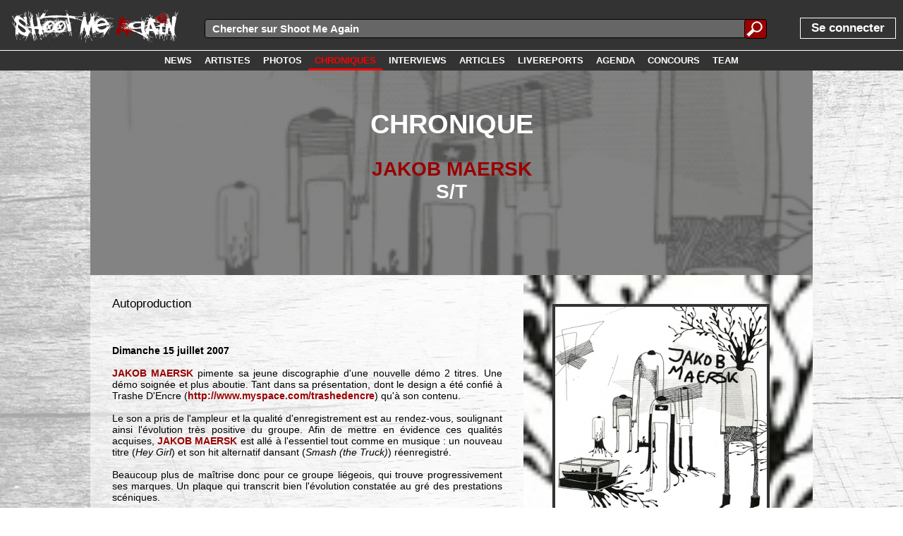

--- FILE ---
content_type: text/html; charset=UTF-8
request_url: https://www.shootmeagain.com/chroniques/983_jakobmaersk_st
body_size: 6515
content:
<!DOCTYPE html><html xmlns:og="http://ogp.me/ns#"><head><title>CHRONIQUE : JAKOB MAERSK - S/T | Shoot Me Again Webzine.</title>

<meta charset="UTF-8">
<link rel=canonical href='https://www.shootmeagain.com/chroniques/983_jakobmaersk_st'>
<meta property="og:description" content="JAKOB MAERSK pimente sa jeune discographie d'une nouvelle démo 2 titres.  Une démo (suite)" />
<meta property="og:title" content="CHRONIQUE : JAKOB MAERSK - S/T | Shoot Me Again Webzine." />
<meta property="og:url" content="https://www.shootmeagain.com/chroniques/983_jakobmaersk_st" />
<meta property="og:type" content="website" />
<meta property="og:image" content="https://www.shootmeagain.com/images/covers/0/983.jpg" />

<meta property="og:image:width" content="300" />
<meta property="og:image:height" content="300" />
<meta property="og:locale" content="fr_FR" />
<meta property="og:site_name" content="Shoot Me Again" />
<meta property='fb:admins' content='erikshootmeagain' />
<meta property='fb:app_id' content='146373435406736' />

<link href='http://fonts.googleapis.com/css?family=Lato:100,200,300,400,500,600,700,800,900' rel='stylesheet' type='text/css'>
<link rel=stylesheet href='https://www.shootmeagain.com/layout.css?486396463' type='text/css'>
<link rel=stylesheet href='https://www.shootmeagain.com/layout600.css?486396463' type='text/css'>
<link rel=stylesheet href='https://www.shootmeagain.com/layout900.css?486396463' type='text/css'>
<link rel=stylesheet href='https://www.shootmeagain.com/layout1200.css?486396463' type='text/css'>
<link rel=stylesheet href='https://www.shootmeagain.com/layout1600.css?486396463' type='text/css'>
<link rel=stylesheet href='https://www.shootmeagain.com/layout1900.css?486396463' type='text/css'>
<link rel=stylesheet href='https://www.shootmeagain.com/layoutheight.css?486396463' type='text/css'>
<link rel=stylesheet href='https://www.shootmeagain.com/js/jquery-ui-1.11.3.custom/jquery-ui.css' type='text/css'>
<link rel=stylesheet href='https://www.shootmeagain.com/js/jquery-ui-1.11.3.custom/jquery-ui.theme.css' type='text/css'>
<link rel="shortcut icon" href="https://www.shootmeagain.com/images/favicon.ico">
<link rel="icon" type="image/gif" href="https://www.shootmeagain.com/images/animated_favicon1.gif">

<meta name='keywords' content='webzine, chroniques, photos, interview, concours, mp3, video, hardcore, rock, emo, screamo, metal, punk, garage'>
<meta name='author' content='Fred'>
<meta name='publisher' content='Fred'>
<meta name='viewport' content='width=device-width'>
<meta http-equiv="content-language" content="fr">

<script language="javascript" type="text/javascript" src="https://www.shootmeagain.com/js/jquery-1.11.2.min.js"></script>
<script language="javascript" type="text/javascript" src="https://www.shootmeagain.com/js/jquery-ui-1.11.3.custom/jquery-ui.min.js"></script>
<script language="javascript" type="text/javascript" src="https://www.shootmeagain.com/js/editPost.js"></script>
<script language="javascript" type="text/javascript" src="https://www.shootmeagain.com/js/index2/arrayPHP2JS.js"></script>
<script language="javascript" type="text/javascript" src="https://www.shootmeagain.com/js/index2/postcode.js"></script>

</head><body><script type="text/javascript">

  var _gaq = _gaq || [];
  _gaq.push(['_setAccount', 'UA-18637942-1']);
  _gaq.push(['_trackPageview']);

  (function() {
    var ga = document.createElement('script'); ga.type = 'text/javascript'; ga.async = true;
    ga.src = ('https:' == document.location.protocol ? 'https://ssl' : 'http://www') + '.google-analytics.com/ga.js';
    var s = document.getElementsByTagName('script')[0]; s.parentNode.insertBefore(ga, s);
  })();

</script><script type='text/javascript'>  window.___gcfg = {lang: 'fr'};  (function() {    var po = document.createElement('script'); po.type = 'text/javascript'; po.async = true;    po.src = 'https://apis.google.com/js/plusone.js';    var s = document.getElementsByTagName('script')[0]; s.parentNode.insertBefore(po, s);  })();</script><script type="text/javascript">if(typeof wabtn4fg==="undefined"){wabtn4fg=1;h=document.head||document.getElementsByTagName("head")[0],s=document.createElement("script");s.type="text/javascript";s.src="https://www.shootmeagain.com/js/whatsapp-button.js";h.appendChild(s);}</script><script>
  window.fbAsyncInit = function() {
    FB.init({
      appId      : '146373435406736',
      xfbml      : true,
      version    : 'v2.6'
    });
  };

  (function(d, s, id){
     var js, fjs = d.getElementsByTagName(s)[0];
     if (d.getElementById(id)) {return;}
     js = d.createElement(s); js.id = id;
     js.src = '//connect.facebook.net/fr_FR/sdk.js';
     fjs.parentNode.insertBefore(js, fjs);
   }(document, 'script', 'facebook-jssdk'));
</script><div CLASS='topbar' align='left'>
<div CLASS='divlogo' align='left'>

<a href='https://www.shootmeagain.com'  ><img class='logo png' src='https://www.shootmeagain.com/images/logo1linewhite.png' title= "" alt='image'>
</a>
</div>
<div tabindex='1' id='menutoggle'><img class='menutoggleicon' src='https://www.shootmeagain.com/images/menu.png' title= "" alt='image'>
</div>
<div tabindex='1' id='menuuntoggle'><img class='menutoggleicon' src='https://www.shootmeagain.com/images/cross.png' title= "" alt='image'>
</div>
<script>	$(function() { 	$( "#forminputtxtall" ).autocomplete({ 			source: "https://www.shootmeagain.com/datasource/search.php", 		delay:100,			minLength: 3,	select: function(event, ui) {
                        $(event.target).val(ui.item.value);
                        $("#rechercheall").submit();
                        return false;
                    }}); 	});</script><div id='mainsearchfield'><form id=rechercheall method=post action="">
	
	<div class="inputsearchall">
        <input id=forminputtxtall name=forminputtxtall class=forminputtxtall type=text placeholder="Chercher sur Shoot Me Again" value="" required>
    </div>
	<div class="submitbuttonsearchall">
	<input type="submit" id="formsubmitsearchall" class="formsubmitsearchall" value="">
	</div>
	</form></div>
<div id='menu'><div CLASS='menupart1' align='left'>
<a href='https://www.shootmeagain.com/login'><div class='login'><span class='unpeugrand'>Se connecter</span></div></a></div>
<div CLASS='menupart2' align='right'>
<a href='https://www.shootmeagain.com/accueil'><div class='menulink'><div class='menulinktxt'><span class='menulinkfont white'></div></div></a><a href='https://www.shootmeagain.com/news'><div class='menulink'><div class='menulinktxt'><span class='menulinkfont white'>NEWS</div></div></a><a href='https://www.shootmeagain.com/artistes'><div class='menulink'><div class='menulinktxt'><span class='menulinkfont white'>ARTISTES</div></div></a><a href='https://www.shootmeagain.com/photos'><div class='menulink'><div class='menulinktxt'><span class='menulinkfont white'>PHOTOS</div></div></a><a href='https://www.shootmeagain.com/chroniques'><div class='menulink'><div class='menulinktxt'><span class='menulinkfont rouge'>CHRONIQUES</div></div></a><a href='https://www.shootmeagain.com/interviews'><div class='menulink'><div class='menulinktxt'><span class='menulinkfont white'>INTERVIEWS</div></div></a><a href='https://www.shootmeagain.com/articles'><div class='menulink'><div class='menulinktxt'><span class='menulinkfont white'>ARTICLES</div></div></a><a href='https://www.shootmeagain.com/livereports'><div class='menulink'><div class='menulinktxt'><span class='menulinkfont white'>LIVEREPORTS</div></div></a><a href='https://www.shootmeagain.com/agenda'><div class='menulink'><div class='menulinktxt'><span class='menulinkfont white'>AGENDA</div></div></a><a href='https://www.shootmeagain.com/concours'><div class='menulink'><div class='menulinktxt'><span class='menulinkfont white'>CONCOURS</div></div></a><a href='https://www.shootmeagain.com/team'><div class='menulink'><div class='menulinktxt'><span class='menulinkfont white'>TEAM</div></div></a></div>
</div>
</div>
<div id='menumask'></div>
<div CLASS='topbar2' align='center'>
<a href='https://www.shootmeagain.com/news'><div class='menulink'><div class='menulinktxt'><span class='menulinkfont white'>NEWS</div></div></a><a href='https://www.shootmeagain.com/artistes'><div class='menulink'><div class='menulinktxt'><span class='menulinkfont white'>ARTISTES</div></div></a><a href='https://www.shootmeagain.com/photos'><div class='menulink'><div class='menulinktxt'><span class='menulinkfont white'>PHOTOS</div></div></a><a href='https://www.shootmeagain.com/chroniques'><div class='menulink menulinkactive'><div class='menulinktxt'><span class='menulinkfont rouge'>CHRONIQUES</div></div></a><a href='https://www.shootmeagain.com/interviews'><div class='menulink'><div class='menulinktxt'><span class='menulinkfont white'>INTERVIEWS</div></div></a><a href='https://www.shootmeagain.com/articles'><div class='menulink'><div class='menulinktxt'><span class='menulinkfont white'>ARTICLES</div></div></a><a href='https://www.shootmeagain.com/livereports'><div class='menulink'><div class='menulinktxt'><span class='menulinkfont white'>LIVEREPORTS</div></div></a><a href='https://www.shootmeagain.com/agenda'><div class='menulink'><div class='menulinktxt'><span class='menulinkfont white'>AGENDA</div></div></a><a href='https://www.shootmeagain.com/concours'><div class='menulink'><div class='menulinktxt'><span class='menulinkfont white'>CONCOURS</div></div></a><a href='https://www.shootmeagain.com/team'><div class='menulink'><div class='menulinktxt'><span class='menulinkfont white'>TEAM</div></div></a></div>
<div CLASS='contenutitre' align='left'>
<div CLASS='contenu' align='left'>
<div class="imageentete"; style="background-image:url(../images/covers/0/983.jpg);"><div CLASS='imagecoveropacity' align='center'>
<h1>Chronique</h1><h2>
<a href='https://www.shootmeagain.com/artistes/jakobmaersk' CLASS='couleur1' >JAKOB MAERSK</a>
<br />S/T</h2></div>
</div>
<div CLASS='conteneurcontenu' align='left'>
<div class="divarticleimage900"; style="background-image:url(https://www.shootmeagain.com/images/covers/0/983.jpg);"><img class='imagereview' src='https://www.shootmeagain.com/images/covers/0/983.jpg' title= "S/T" alt='image'>
</div>
<div CLASS='conteneurtexte' align='justify'>
<span CLASS='unpeugrand'> <span> Autoproduction</span>
</span>
<br/><br/><br/><br/><div CLASS='divarticleimagesmartphone' align='left'>
<img class='imagereview' src='https://www.shootmeagain.com/images/covers/0/983.jpg' title= "S/T" alt='image'>
</div>
<span CLASS='gras'> Dimanche 15 juillet 2007</span>
<br/><br/><span> <a href='https://www.shootmeagain.com/artistes/jakobmaersk' class='couleur1' id='bnd1'>JAKOB MAERSK</a><div class='tooltipbands' id='bndtt1' align='center'><div class='tooltipbandsheader'><span class='quandmemegrand gras'<a href='https://www.shootmeagain.com/artistes/jakobmaersk' class='couleur1' id='bnd1'>JAKOB MAERSK</a></div><img class='imgtooltipband' src='https://www.shootmeagain.com/images/flags/gif/be.gif'><br /><br /><img class='imgtooltipband' src='https://www.shootmeagain.com/photo/Y2007/1294/jackob-maersk-0121.jpg'><div class='tooltipbandsfooter'><span class='gras quandmememoinsgrand'>Clique pour voir la fiche du groupe</span></div></div> pimente sa jeune discographie d'une nouvelle démo 2 titres.  Une démo soignée et plus aboutie.  Tant dans sa présentation, dont le design a été confié à Trashe D'Encre (<a href="http://www.myspace.com/trashedencre" target="_blank">http://www.myspace.com/trashedencre</a>) qu'à son contenu.<br>
<br>
Le son a pris de l'ampleur et la qualité d'enregistrement est au rendez-vous, soulignant ainsi l'évolution très positive du groupe.  Afin de mettre en évidence ces qualités acquises, <a href='https://www.shootmeagain.com/artistes/jakobmaersk' class='couleur1' id='bnd2'>JAKOB MAERSK</a><div class='tooltipbands' id='bndtt2' align='center'><div class='tooltipbandsheader'><span class='quandmemegrand gras'<a href='https://www.shootmeagain.com/artistes/jakobmaersk' class='couleur1' id='bnd2'>JAKOB MAERSK</a></div><img class='imgtooltipband' src='https://www.shootmeagain.com/images/flags/gif/be.gif'><br /><br /><img class='imgtooltipband' src='https://www.shootmeagain.com/photo/Y2008/2046/_mg_2885.jpg'><div class='tooltipbandsfooter'><span class='gras quandmememoinsgrand'>Clique pour voir la fiche du groupe</span></div></div> est allé à l'essentiel tout comme en musique : un nouveau titre (<span style="font-style: italic">Hey Girl</span>) et son hit alternatif dansant (<span style="font-style: italic">Smash (the Truck)</span>) réenregistré.<br>
<br>
Beaucoup plus de maîtrise donc pour ce groupe liégeois, qui trouve progressivement ses marques.  Un plaque qui transcrit bien l'évolution constatée au gré des prestations scéniques.<br>
<br>
Un travail particulier a été apporté aux voix, qui les place un peu plus en retrait mais tout en gardant la bonne dose d'énergie.  Une direction qui apporte aussi sa touche à l'ensemble.<br>
<br>
Au final donc, une plaque judicieuse pour <a href='https://www.shootmeagain.com/artistes/jakobmaersk' class='couleur1' id='bnd3'>JAKOB MAERSK</a><div class='tooltipbands' id='bndtt3' align='center'><div class='tooltipbandsheader'><span class='quandmemegrand gras'<a href='https://www.shootmeagain.com/artistes/jakobmaersk' class='couleur1' id='bnd3'>JAKOB MAERSK</a></div><img class='imgtooltipband' src='https://www.shootmeagain.com/images/flags/gif/be.gif'><br /><br /><img class='imgtooltipband' src='https://www.shootmeagain.com/photo/Y2006/936/jakob-maersk---52.jpg'><div class='tooltipbandsfooter'><span class='gras quandmememoinsgrand'>Clique pour voir la fiche du groupe</span></div></div> qui finit par avoir un goût de trop peu à la vue des progrès réalisés.</span>
<div CLASS='hidden' align='left'>
<span style="font-family:Monospace;"><h2>get Facebook count</h2></span><span style="font-family:Monospace;"><strong>URL :</strong> https://www.shootmeagain.com/chroniques/983_jakobmaersk_st</span><br />
<span style="font-family:Monospace;"><strong>API URL :</strong> https://graph.facebook.com/v2.7/?id=https%3A%2F%2Fwww.shootmeagain.com%2Fchroniques%2F983_jakobmaersk_st&access_token=146373435406736|7f51b20e2f61d883164b12276c50cec6</span><br />
<fieldset style="margin-top:10pt;font-family:Monospace;"><legend style="font-weight:bold;">Content fetched</legend><small>string</small> <span style="font-family:Monospace;color:#CC0000;">''</span> <i>(length=2)</i></fieldset><span style="font-family:Monospace;color:#CC0000">ERROR: Invalid Json...</span><br />
<span style="font-family:Monospace;"><h2>get Google+ count</h2></span><span style="font-family:Monospace;"><strong>URL :</strong> https://www.shootmeagain.com/chroniques/983_jakobmaersk_st</span><br />
<span style="font-family:Monospace;"><strong>API URL :</strong> https://clients6.google.com/rpc?key=AIzaSyCKSbrvQasunBoV16zDH9R33D88CeLr9gQ</span><br />
<fieldset style="margin-top:10pt;font-family:Monospace;"><legend style="font-weight:bold;">Content fetched</legend><small>string</small> <span style="font-family:Monospace;color:#CC0000;">''</span> <i>(length=2)</i></fieldset><span style="font-family:Monospace;color:#CC0000">ERROR: Invalid Json...</span><br />
</div>
<div CLASS='sharebox' align='center'>
<div CLASS='shareboxtitle' align='center'>
<span CLASS='gras unpeugrand'> TU AS AIME ? PARTAGE !</span>
</div>
<a href='https://plus.google.com/share?url=https://www.shootmeagain.com/chroniques/983_jakobmaersk_st' target='_blank'><div CLASS='shareboxspot' align='left'><div CLASS='googleround'><img src='https://www.shootmeagain.com/images/share/sharegoogle.png' alt='Google +' class='imgshare imgsharegplus'></div></div></a><a href='http://twitter.com/intent/tweet/?url=https://www.shootmeagain.com/chroniques/983_jakobmaersk_st&text=CHRONIQUE : JAKOB MAERSK - S/T | Shoot Me Again Webzine.' target='_blank'><div CLASS='shareboxspot'><div CLASS='twitterround' align='left'><img src='https://www.shootmeagain.com/images/share/sharetwitter.png' alt='Twitter' class='imgshare'></div></div></a><a href='https://www.facebook.com/sharer/sharer.php?u=https://www.shootmeagain.com/chroniques/983_jakobmaersk_st' target='_blank'><div CLASS='shareboxspot' align='left'><div CLASS='facebookround'><img src='https://www.shootmeagain.com/images/share/sharefacebook.png' alt='Facebook' class='imgshare'></div></div></a><a href='whatsapp://send?text=Checke ça sur Shoot Me Again : https://www.shootmeagain.com/chroniques/983_jakobmaersk_st'><div CLASS='shareboxspot'><div CLASS='whatsappround' align='left'><img src='https://www.shootmeagain.com/images/share/sharewhatsapp.png' alt='Whatsapp' class='imgshare'></div></div></a><a href='mailto:?subject=CHRONIQUE : JAKOB MAERSK - S/T | Shoot Me Again Webzine.&body=https://www.shootmeagain.com/chroniques/983_jakobmaersk_st'><div CLASS='shareboxspot'><div CLASS='emailround' align='left'><img src='https://www.shootmeagain.com/images/share/shareemail.png' alt='E-mail' class='imgshare'></div></div></a><div CLASS='clear' align='left'>
</div>
<a href='mailto:?subject=CHRONIQUE : JAKOB MAERSK - S/T | Shoot Me Again Webzine.&body=https://www.shootmeagain.com/chroniques/983_jakobmaersk_st'><div CLASS='shareboxsquare shareboxsqbackm' align='left'><img src='https://www.shootmeagain.com/images/share/sharesqmail05.png' alt='E-mail' class='sharesqimage'></div></a><a href='https://plus.google.com/share?url=https://www.shootmeagain.com/chroniques/983_jakobmaersk_st' target='_blank'><div CLASS='shareboxsquare shareboxsqbackg' align='left'><img src='https://www.shootmeagain.com/images/share/sharesqgoogle05.png' alt='Google +' class='sharesqimage'></div></a><a href='http://twitter.com/intent/tweet/?url=https://www.shootmeagain.com/chroniques/983_jakobmaersk_st&text=CHRONIQUE : JAKOB MAERSK - S/T | Shoot Me Again Webzine.' target='_blank'><div CLASS='shareboxsquare shareboxsqbackt' align='left'><img src='https://www.shootmeagain.com/images/share/sharesqtwitter05.png' alt='Twitter' class='sharesqimage'></div></a><a href='https://www.facebook.com/sharer/sharer.php?u=https://www.shootmeagain.com/chroniques/983_jakobmaersk_st' target='_blank'><div CLASS='shareboxsquare shareboxsqbackf' align='left'><img src='https://www.shootmeagain.com/images/share/sharesqfacebook05.png' alt='Facebook' class='sharesqimage'></div></a><div CLASS='clear' align='left'>
</div>
<div CLASS='shareboxcountmargin' align='center'>
</div>
<a href='https://plus.google.com/share?url=https://www.shootmeagain.com/chroniques/983_jakobmaersk_st' target='_blank'><div CLASS='shareboxfakespot' align='center'><div class='shareboxnocount'></div></div></a><a href='http://twitter.com/intent/tweet/?url=https://www.shootmeagain.com/chroniques/983_jakobmaersk_st&text=CHRONIQUE : JAKOB MAERSK - S/T | Shoot Me Again Webzine.' target='_blank'><div CLASS='shareboxfakespot' align='center'><div class='shareboxnocount'></div></div></a><a href='https://www.facebook.com/sharer/sharer.php?u=https://www.shootmeagain.com/chroniques/983_jakobmaersk_st' target='_blank'><div CLASS='shareboxfakespot' align='center'><div class='shareboxnocount'></div></div></a><div CLASS='clear' align='left'>
</div>
</div>
<div CLASS='clear' align='left'>
</div>
</div>
<div CLASS='mainpageframe mainpageframeleft' align='left'>
<a href='https://www.shootmeagain.com/membres/4_fred'><div class='blocaccueilimageleft'><img class='imgblocaccueilimageleftwide' src='https://www.shootmeagain.com/images/members/4.jpg' style='margin-left : -106.25%;'></div></a><a href='https://www.shootmeagain.com/membres/4_fred'><div class='blocaccueilinfos' align='center'><div class='blocaccueildetails blocaccueildetailscolorchro'><div class='blocaccueildetailstxt'>AUTEUR : Fred</div></div><div class='blocaccueilinfostexteauthor' align='left'><div class='textauthor'>Fred a rapidement rejoint l'équipe après le début de l'aventure. S'il était d'abord actif en tant que photographe, il a rapidement étendu ses com...</div><div class='textauthor600'>Fred a rapidement rejoint l'équipe après le début de l'aventure. S'il était d'abord actif en tant que photographe, il a rapidement étendu ses compétences et est aujourd'hui, en plus de son rôle de photographe, maître dans l'exercice des chroniques à rallonge et bien documentées. 

--> 

Un échantillon des photos prises : 
 ...</div><div class='textauthor900'>Fred a rapidement rejoint l'équipe après le début de l'aventure. S'il était d'abord actif en tant que photographe, il a rapidement étendu ses compétences et est aujourd'hui, en plus de son rôle de photographe, maître dans l'exercice des chroniques à rallonge et bien documentées. 

--> 

Un échantillon des photos prises : 
 ...</div><div class='textauthor1200'>Fred a rapidement rejoint l'équipe après le début de l'aventure. S'il était d'abord actif en tant que photographe, il a rapidement étendu ses compétences et est aujourd'hui, en plus de son rôle de photographe, maître dans l'exercice des chroniques à rallonge et bien documentées. 

--> 

Un échantillon des photos prises : 
 ...</div><div class='textauthor1600'>Fred a rapidement rejoint l'équipe après le début de l'aventure. S'il était d'abord actif en tant que photographe, il a rapidement étendu ses compétences et est aujourd'hui, en plus de son rôle de photographe, maître dans l'exercice des chroniques à rallonge et bien documentées. 

--> 

Un échantillon des photos prises : 
 ...</div></div></div></a></div>
<div CLASS='clear' align='left'>
</div>
<div CLASS='relatedmore' align='left'>
<h3>► COMMENTAIRES</h3></div>
<div CLASS='clear' align='left'>
</div>
<div class='blocaccueilcomment' align='center'><div CLASS='blocaccueilmakecomment' align='left'>

<textarea id="textecomment" name="textecomment" placeholder="Tape ton commentaire ici" rows=4 disabled></textarea><div CLASS='' align='center'>
<span CLASS='gras unpeugrand'> Tu dois être connecté pour pouvoir commenter ! </span>
<br/><br/><div CLASS='divfbconnect' align='center'>
<span> Soit en deux clics via Facebook : </span>
<br/><br/>
<a href='https://www.facebook.com/dialog/oauth?client_id=146373435406736&redirect_uri=https%3A%2F%2Fwww.shootmeagain.com%2Ffacebookconnect.php%3Fredirect%3Dhttps%3A%2F%2Fwww.shootmeagain.com%2Fchroniques%2F983_jakobmaersk_st&state=d28a36e3c830cfe8e0d82ec9cf12efc8&sdk=php-sdk-3.2.3&scope=email'  ><img class='img fbconnect' src='https://www.shootmeagain.com/images/facebookconnect.png' title= "Facebook Connect" alt='image'>
</a>
<br/><br/></div>
<div CLASS='divfbconnect' align='center'>
<span> Soit via l'inscription classique (mais efficace) : </span>
<br/><br/>
<a href='https://www.shootmeagain.com/login'  ><img class='img fbconnect' src='https://www.shootmeagain.com/images/connect.png' title= "Connect" alt='image'>
</a>
</div>
</div>
</div>
</div><div CLASS='relatedmore' align='left'>
<h3>► A VOIR ENSUITE</h3></div>
<div CLASS='' align='center'>
<div class='mainpageframe mainpageframeleft nomargintop'><a href='https://www.shootmeagain.com/chroniques/592_jakobmaersk_jakobmaersk'><div class='blocaccueilimageleft'><img class='imgblocaccueilimageleftwide' src='https://www.shootmeagain.com/images/covers/0/592_small.jpg' style='margin-left : -101.19047619048%;'></div></a><a href='https://www.shootmeagain.com/chroniques/592_jakobmaersk_jakobmaersk'><div class='blocaccueilinfosreadmore' align='center'><div class='blocaccueildetails blocaccueildetailscolorchro'><div class='blocaccueildetailstxtreadmore'>CHRONIQUE</div></div><div class='blocaccueildetailstimereadmore blocaccueildetailstimechrosmall'>16-05-2006</div><div class='blocaccueilinfostexte blocaccueilinfostextenews' align='left'><h3>JAKOB MAERSK - Jakob Maersk</h3></div></div></a></div>
</div>
<div CLASS='' align='center'>
</div>
<div class='mainpageframe mainpageframeleft nomargintop'><a href='https://www.shootmeagain.com/interviews/44_jakobmaersk'><div class='blocaccueilimageleft'><img class='imgblocaccueilimagelefthigh' src='https://www.shootmeagain.com/images/blank.gif' style='margin-top : -0%;'></div></a><a href='https://www.shootmeagain.com/interviews/44_jakobmaersk'><div class='blocaccueilinfosreadmore' align='center'><div class='blocaccueildetails blocaccueildetailscolorinterview'><div class='blocaccueildetailstxtreadmore'>INTERVIEW</div></div><div class='blocaccueildetailstimereadmore blocaccueildetailstimeinterviewsmall'>19-02-2007</div><div class='blocaccueilinfostexte blocaccueilinfostextenews' align='left'><h3>JAKOB MAERSK</h3></div></div></a></div>
<div class='mainpageframe mainpageframeleft nomargintop'><a href='https://www.shootmeagain.com/photos/2046_jakobmaersk_bomalsurourthe_16-05-2008'><div class='blocaccueilimageleft'><img class='imgblocaccueilimagelefthigh' src='https://www.shootmeagain.com/photo/Y2008/2046/lowres/_mg_2866.jpg' style='margin-top : -164.67065868263%;'></div></a><a href='https://www.shootmeagain.com/photos/2046_jakobmaersk_bomalsurourthe_16-05-2008'><div class='blocaccueilinfosreadmore' align='center'><div class='blocaccueildetails blocaccueildetailscolorphotos'><div class='blocaccueildetailstxtreadmore'>PHOTOS</div></div><div class='blocaccueildetailstimereadmore blocaccueildetailstimephotossmall'>23-07-2008</div><div class='blocaccueilinfostexte blocaccueilinfostextenews' align='left'><h3>JAKOB MAERSK<br />Le 16-05-2008 à Bomal-sur-Ourthe</h3></div></div></a></div>
<div class='mainpageframe mainpageframeleft nomargintop'><a href='https://www.shootmeagain.com/photos/1959_jakobmaersk_bomalsurourthe_16-05-2008'><div class='blocaccueilimageleft'><img class='imgblocaccueilimagelefthigh' src='https://www.shootmeagain.com/photo/Y2008/1959/lowres/jakob-maersk-9408.jpg' style='margin-top : -163.48773841962%;'></div></a><a href='https://www.shootmeagain.com/photos/1959_jakobmaersk_bomalsurourthe_16-05-2008'><div class='blocaccueilinfosreadmore' align='center'><div class='blocaccueildetails blocaccueildetailscolorphotos'><div class='blocaccueildetailstxtreadmore'>PHOTOS</div></div><div class='blocaccueildetailstimereadmore blocaccueildetailstimephotossmall'>23-05-2008</div><div class='blocaccueilinfostexte blocaccueilinfostextenews' align='left'><h3>JAKOB MAERSK<br />Le 16-05-2008 à Bomal-sur-Ourthe</h3></div></div></a></div>
<div class='mainpageframe mainpageframeleft nomargintop'><a href='https://www.shootmeagain.com/photos/1730_jakobmaersk_liege_8-12-2007'><div class='blocaccueilimageleft'><img class='imgblocaccueilimagelefthigh' src='https://www.shootmeagain.com/photo/Y2007/1730/lowres/jakob-maersk-0087acid.jpg' style='margin-top : -163.48773841962%;'></div></a><a href='https://www.shootmeagain.com/photos/1730_jakobmaersk_liege_8-12-2007'><div class='blocaccueilinfosreadmore' align='center'><div class='blocaccueildetails blocaccueildetailscolorphotos'><div class='blocaccueildetailstxtreadmore'>PHOTOS</div></div><div class='blocaccueildetailstimereadmore blocaccueildetailstimephotossmall'>13-12-2007</div><div class='blocaccueilinfostexte blocaccueilinfostextenews' align='left'><h3>JAKOB MAERSK<br />Le 08-12-2007 à Liège</h3></div></div></a></div>
<div class='mainpageframe mainpageframeleft nomargintop'><a href='https://www.shootmeagain.com/photos/1549_jakobmaersk_lalouviere_21-07-2007'><div class='blocaccueilimageleft'><img class='imgblocaccueilimageleftwide' src='https://www.shootmeagain.com/photo/Y2007/1549/lowres/jakob-maersk-0055.jpg' style='margin-left : -133.63028953229%;'></div></a><a href='https://www.shootmeagain.com/photos/1549_jakobmaersk_lalouviere_21-07-2007'><div class='blocaccueilinfosreadmore' align='center'><div class='blocaccueildetails blocaccueildetailscolorphotos'><div class='blocaccueildetailstxtreadmore'>PHOTOS</div></div><div class='blocaccueildetailstimereadmore blocaccueildetailstimephotossmall'>24-07-2007</div><div class='blocaccueilinfostexte blocaccueilinfostextenews' align='left'><h3>JAKOB MAERSK<br />Le 21-07-2007 à La Louvière</h3></div></div></a></div>
<div class='mainpageframe mainpageframeleft nomargintop'><a href='https://www.shootmeagain.com/photos/1537_jakobmaersk_flemalle_22-06-2007'><div class='blocaccueilimageleft'><img class='imgblocaccueilimagelefthigh' src='https://www.shootmeagain.com/photo/Y2007/1537/lowres/jakob-maersk-0017.jpg' style='margin-top : -163.48773841962%;'></div></a><a href='https://www.shootmeagain.com/photos/1537_jakobmaersk_flemalle_22-06-2007'><div class='blocaccueilinfosreadmore' align='center'><div class='blocaccueildetails blocaccueildetailscolorphotos'><div class='blocaccueildetailstxtreadmore'>PHOTOS</div></div><div class='blocaccueildetailstimereadmore blocaccueildetailstimephotossmall'>02-07-2007</div><div class='blocaccueilinfostexte blocaccueilinfostextenews' align='left'><h3>JAKOB MAERSK<br />Le 22-06-2007 à Flémalle</h3></div></div></a></div>
<div class='mainpageframe mainpageframeleft nomargintop'><a href='https://www.shootmeagain.com/concours/1082_desplacespourlehauntingthechapelfestival2026
'><div class='blocaccueilimageleft'><img class='imgblocaccueilimagelefthigh' src='https://www.shootmeagain.com/images/concours/1082_small.jpg' style='margin-top : -140.51522248244%;'></div></a><a href='https://www.shootmeagain.com/concours/1082_desplacespourlehauntingthechapelfestival2026
'><div class='blocaccueilinfosreadmore' align='center'><div class='blocaccueildetails blocaccueildetailscolorconcours'><div class='blocaccueildetailstxtreadmore'>CONCOURS</div></div><div class='blocaccueildetailstimereadmore blocaccueildetailstimeconcourssmall'>17-01-2026</div><div class='blocaccueilinfostexte blocaccueilinfostextenews' align='left'><h3>Des places pour le Haunting the Chapel festival 2026
</h3></div></div></a><div CLASS='blocaccueilhot' align='left'>
<span> FRESH</span>
</div>
</div>
<div class='mainpageframe mainpageframeleft nomargintop'><a href='https://www.shootmeagain.com/articles/407_intheatrumdenoniumfeteses10ans
'><div class='blocaccueilimageleft'><img class='imgblocaccueilimagelefthigh' src='https://www.shootmeagain.com/images/articles/407_small.jpg' style='margin-top : -150.37593984962%;'></div></a><a href='https://www.shootmeagain.com/articles/407_intheatrumdenoniumfeteses10ans
'><div class='blocaccueilinfosreadmore' align='center'><div class='blocaccueildetails blocaccueildetailscolorarticle'><div class='blocaccueildetailstxtreadmore'>ARTICLE</div></div><div class='blocaccueildetailstimereadmore blocaccueildetailstimearticlesmall'>17-01-2026</div><div class='blocaccueilinfostexte blocaccueilinfostextenews' align='left'><h3>In Theatrum Denonium fête ses 10 ans
</h3></div></div></a><div CLASS='blocaccueilhot' align='left'>
<span> FRESH</span>
</div>
</div>
<div class='mainpageframe mainpageframeleft nomargintop'><a href='https://www.shootmeagain.com/interviews/526_louk
'><div class='blocaccueilimageleft'><img class='imgblocaccueilimageleftwide' src='https://www.shootmeagain.com/images/interviews/526_small.jpg' style='margin-left : -141.50943396226%;'></div></a><a href='https://www.shootmeagain.com/interviews/526_louk
'><div class='blocaccueilinfosreadmore' align='center'><div class='blocaccueildetails blocaccueildetailscolorinterview'><div class='blocaccueildetailstxtreadmore'>INTERVIEW</div></div><div class='blocaccueildetailstimereadmore blocaccueildetailstimeinterviewsmall'>17-01-2026</div><div class='blocaccueilinfostexte blocaccueilinfostextenews' align='left'><h3>LOU K
</h3></div></div></a><div CLASS='blocaccueilhot' align='left'>
<span> FRESH</span>
</div>
</div>
<div class='mainpageframe mainpageframeleft nomargintop'><a href='https://www.shootmeagain.com/livereports/1329_ensiferumfreedomcalletdragonypresententleursmeilleursvoeux2026
'><div class='blocaccueilimageleft'><img class='imgblocaccueilimageleftwide' src='https://www.shootmeagain.com/images/livereports/1329_small.jpg' style='margin-left : -190.47619047619%;'></div></a><a href='https://www.shootmeagain.com/livereports/1329_ensiferumfreedomcalletdragonypresententleursmeilleursvoeux2026
'><div class='blocaccueilinfosreadmore' align='center'><div class='blocaccueildetails blocaccueildetailscolorreport'><div class='blocaccueildetailstxtreadmore'>REPORTAGE</div></div><div class='blocaccueildetailstimereadmore blocaccueildetailstimereportsmall'>15-01-2026</div><div class='blocaccueilinfostexte blocaccueilinfostextenews' align='left'><h3>Ensiferum, Freedom Call et Dragony présentent leurs meilleurs voeux 2026
</h3></div></div></a><div CLASS='blocaccueilhot' align='left'>
<span> FRESH</span>
</div>
</div>
<div class='mainpageframe mainpageframeleft nomargintop'><a href='https://www.shootmeagain.com/articles/406_lesconcertsanepasratercemoiscieditionjanvier2026
'><div class='blocaccueilimageleft'><img class='imgblocaccueilimagelefthigh' src='https://www.shootmeagain.com/images/articles/406_small.jpg' style='margin-top : -125%;'></div></a><a href='https://www.shootmeagain.com/articles/406_lesconcertsanepasratercemoiscieditionjanvier2026
'><div class='blocaccueilinfosreadmore' align='center'><div class='blocaccueildetails blocaccueildetailscolorarticle'><div class='blocaccueildetailstxtreadmore'>ARTICLE</div></div><div class='blocaccueildetailstimereadmore blocaccueildetailstimearticlesmall'>13-01-2026</div><div class='blocaccueilinfostexte blocaccueilinfostextenews' align='left'><h3>Les concerts à ne pas râter ce mois-ci (Édition Janvier 2026)
</h3></div></div></a><div CLASS='blocaccueilhot' align='left'>
<span> FRESH</span>
</div>
</div>
<div class='mainpageframe mainpageframeleft nomargintop'><a href='https://www.shootmeagain.com/interviews/525_bigfatlukum
'><div class='blocaccueilimageleft'><img class='imgblocaccueilimagelefthigh' src='https://www.shootmeagain.com/images/interviews/525_small.jpg' style='margin-top : -100%;'></div></a><a href='https://www.shootmeagain.com/interviews/525_bigfatlukum
'><div class='blocaccueilinfosreadmore' align='center'><div class='blocaccueildetails blocaccueildetailscolorinterview'><div class='blocaccueildetailstxtreadmore'>INTERVIEW</div></div><div class='blocaccueildetailstimereadmore blocaccueildetailstimeinterviewsmall'>11-01-2026</div><div class='blocaccueilinfostexte blocaccueilinfostextenews' align='left'><h3>BIG FAT LUKUM
</h3></div></div></a><div CLASS='blocaccueilhot' align='left'>
<span> FRESH</span>
</div>
</div>
</div>
</div>
<div CLASS='footer' align='center'>

<a href='https://www.shootmeagain.com'  ><img class='logofooter png' src='https://www.shootmeagain.com/images/logo1linewhite.png' title= "" alt='image'>
</a>
<br/><br/><div CLASS='footercol1' align='center'>
<span CLASS='gras unpeugrand'> ► PARCOURIR</span>
<br/><br/>
<a href='https://www.shootmeagain.com/news' CLASS='white' >NEWS</a>
<br/>
<a href='https://www.shootmeagain.com/artistes' CLASS='white' >ARTISTES</a>
<br/>
<a href='https://www.shootmeagain.com/photos' CLASS='white' >PHOTOS</a>
<br/>
<a href='https://www.shootmeagain.com/chroniques' CLASS='white' >CHRONIQUES</a>
<br/>
<a href='https://www.shootmeagain.com/interviews' CLASS='white' >INTERVIEWS</a>
<br/>
<a href='https://www.shootmeagain.com/articles' CLASS='white' >ARTICLES</a>
<br/>
<a href='https://www.shootmeagain.com/livereports' CLASS='white' >REPORTAGES</a>
<br/>
<a href='https://www.shootmeagain.com/agenda' CLASS='white' >AGENDA</a>
<br/>
<a href='https://www.shootmeagain.com/videos' CLASS='white' >VIDEOS</a>
<br/>
<a href='https://www.shootmeagain.com/concours' CLASS='white' >CONCOURS</a>
<br/>
<a href='https://www.shootmeagain.com/team' CLASS='white' >TEAM / CONTACT</a>
<br/></div>
<div CLASS='footercol2' align='center'>
<span CLASS='gras unpeugrand'> ► RESEAUX SOCIAUX</span>
<br/><br/><a href='http://www.facebook.com/shootmeagainwebzine' target='_blank'><div class='footersocialcontainer'><div class='footersocial footersocialfb'><img src='https://www.shootmeagain.com/images/share/sharesqfacebook04.png' class='footersocialimg'></div><div class='footersocialtxt'><span class='footersocialtxtfont'>FACEBOOK.COM/SHOOTMEAGAINWEBZINE</span></div></div></a><br/><br/><br/><br/></div>
<div CLASS='footercol3' align='center'>
<span CLASS='gras unpeugrand'> ► SHOOT ME AGAIN ET VOUS</span>
<br/><br/>
<a href='https://www.shootmeagain.com/annonces/valeurs' CLASS='white' >NOTRE EQUIPE A DES VALEURS</a>
<br/>
<a href='https://www.shootmeagain.com/annonces/sefairechroniquer' CLASS='white' >VOUS FAIRE CHRONIQUER</a>
<br/>
<a href='https://www.shootmeagain.com/annonces/paraitredanslesnews' CLASS='white' >PARAITRE DANS NOS NEWS</a>
<br/>
<a href='http://www.shootmeagain.com/articles/305_viensecrireavecnous' CLASS='white' >RECRUTEMENT</a>
<br/></div>
<div CLASS='clear' align='left'>
</div>
<br/><br/><span CLASS='white'> • Toute la structure et le contenu de ce site sont la propriété de Shoot Me Again ASBL •</span>
</div>
</body></html>